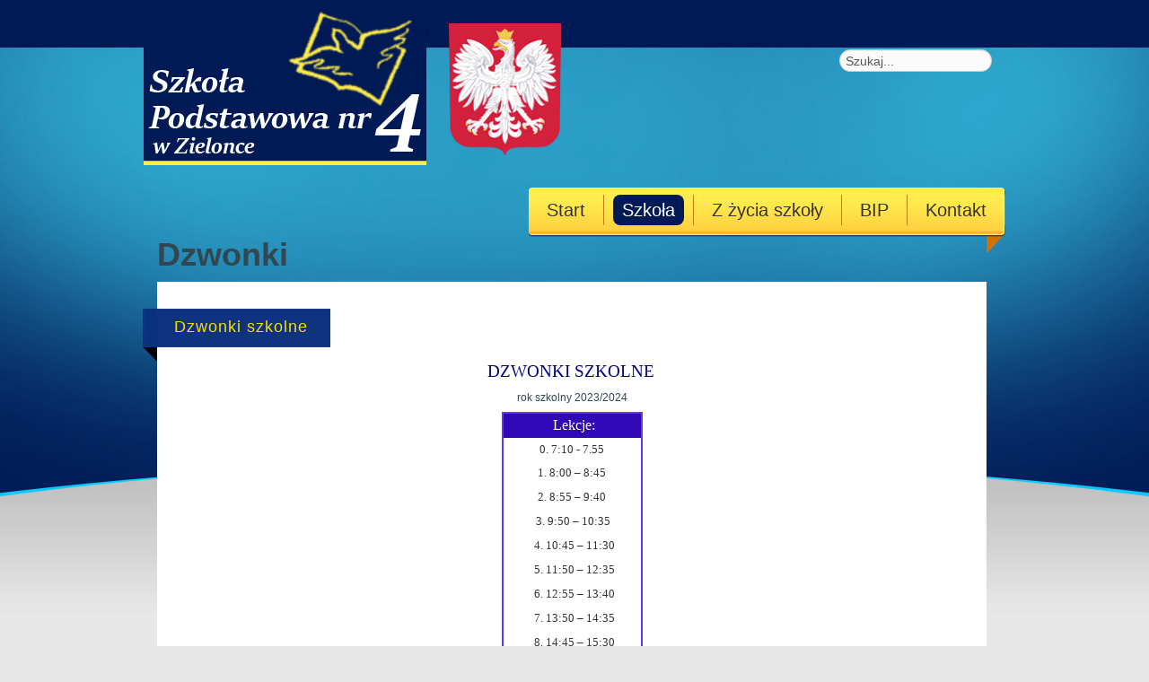

--- FILE ---
content_type: text/html; charset=utf-8
request_url: https://www.gmzielonka.edu.pl/new/index.php/szkola/dzwonki
body_size: 5484
content:
<!DOCTYPE html>
<html lang="pl-pl" dir="ltr" class="no-js">
    <head>

       <base href="https://www.gmzielonka.edu.pl/new/index.php/szkola/dzwonki" />
	<meta http-equiv="content-type" content="text/html; charset=utf-8" />
	<meta name="keywords" content="Miejskie Gimnazjum, Zielonka, Gimnazjum" />
	<meta name="viewport" content="width=device-width, initial-scale=1.0" />
	<meta name="generator" content="Joomla! - Open Source Content Management" />
	<title>Dzwonki</title>
	<link href="/new/index.php/szkola/dzwonki?format=feed&amp;type=rss" rel="alternate" type="application/rss+xml" title="RSS 2.0" />
	<link href="/new/index.php/szkola/dzwonki?format=feed&amp;type=atom" rel="alternate" type="application/atom+xml" title="Atom 1.0" />
	<link href="/new/templates/tx_finnix/favicon.ico" rel="shortcut icon" type="image/vnd.microsoft.icon" />
	<link href="/new/libraries/expose/interface/css/joomla.css" rel="stylesheet" type="text/css" media="screen" />
	<link href="/new/templates/tx_finnix/css/typography.css" rel="stylesheet" type="text/css" media="screen" />
	<link href="/new/templates/tx_finnix/css/template.css" rel="stylesheet" type="text/css" media="screen" />
	<link href="/new/templates/tx_finnix/css/responsive.css" rel="stylesheet" type="text/css" media="screen" />
	<link href="/new/templates/tx_finnix/css/styles/style1.css" rel="stylesheet" type="text/css" media="screen" />
	<link href="/new/media/com_finder/css/finder.css" rel="stylesheet" type="text/css" />
	<style type="text/css">

	</style>
	<script type="application/json" class="joomla-script-options new">{"csrf.token":"936c4358116650986abc4a728bffa46a","system.paths":{"root":"\/new","base":"\/new"}}</script>
	<script src="/new/media/system/js/mootools-core.js" type="text/javascript"></script>
	<script src="/new/media/system/js/core.js" type="text/javascript"></script>
	<script src="/new/media/system/js/mootools-more.js" type="text/javascript"></script>
	<script src="/new/media/jui/js/jquery.min.js" type="text/javascript"></script>
	<script src="/new/media/jui/js/jquery-noconflict.js" type="text/javascript"></script>
	<script src="/new/media/jui/js/jquery-migrate.min.js" type="text/javascript"></script>
	<script src="/new/libraries/expose/interface/js/equalheight.js" type="text/javascript"></script>
	<script src="/new/libraries/expose/interface/js/jquery.lazyload.js" type="text/javascript"></script>
	<script src="/new/libraries/expose/interface/js/breakpoints.js" type="text/javascript"></script>
	<script src="/new/libraries/expose/interface/js/offcanvas.js" type="text/javascript"></script>
	<script src="/new/templates/tx_finnix/js/template.js" type="text/javascript"></script>
	<script src="/new/media/com_finder/js/autocompleter.js" type="text/javascript"></script>
	<script type="text/javascript">
jQuery(function($) {
			 $('.hasTip').each(function() {
				var title = $(this).attr('title');
				if (title) {
					var parts = title.split('::', 2);
					var mtelement = document.id(this);
					mtelement.store('tip:title', parts[0]);
					mtelement.store('tip:text', parts[1]);
				}
			});
			var JTooltips = new Tips($('.hasTip').get(), {"maxTitleChars": 50,"fixed": false});
		});
		jQuery.noConflict();

		jQuery(document).ready(function($){
			jQuery('#roof .column').equalHeight('.block');jQuery('#header .column').equalHeight('.block');jQuery('#top .column').equalHeight('.block');jQuery('#utility .column').equalHeight('.block');jQuery('#feature .column').equalHeight('.block');jQuery('#main-top .column').equalHeight('.block');jQuery('#content-top .column').equalHeight('.block');jQuery('#content-bottom .column').equalHeight('.block');jQuery('#main-bottom .column').equalHeight('.block');jQuery('#bottom .column').equalHeight('.block');jQuery('#footer .column').equalHeight('.block');jQuery('#mainbody, #sidebar-a, #sidebar-b').equalHeight();
			jQuery('img').lazyload({effect: "fadeIn",threshold : 100});

		});
	</script>
<link rel="apple-touch-icon-precomposed" href=/new/templates/tx_finnix/images/apple_touch_icon.png />
        <!--[if (gte IE 6) & (lte IE 8)]>
            <script src="http://html5shim.googlecode.com/svn/trunk/html5.js"></script>
            <script src="/new/libraries/expose/interface/js/respond.js"></script>
            <script src="/new/templates/tx_finnix/js/selectivizr.js"></script>
        <![endif]-->

    </head>
    
    <body class="style1 align-ltr page-id-214 com-content-category chrome " >
        
        <div class="container">    
            






            
                        <!--Start Top Modules-->
            <section id="top" class="row">
                <div class="grid9 column first ex-odd top-1"><div class="block widget widget-logo no-title clearfix "><div class="content"><a href="#offcanvas" class="menu-toggle visible-phone" data-uk-offcanvas=""></a><p id="logo" class="brand image" style="">
                        <a class="auto-size" style="background: url(/new/images/stale/logo7a0000zherbem2.png) no-repeat;
                      background-size: contain;
                      width: 507px; height:184px;"  href="/new">Expose Framework for Joomla 2.5 and 3.0+ <span style="position:absolute; top:-999em;"> -  </span></a>
                    </p></div></div></div><div class="grid3 column last ex-even top-2"><div class="block module hidden-phone mod-47 no-title clearfix">
		<div class="header">
				<h2 class="title"><span>Search</span></h2>
			</div>
			<div class="content">
				
<script type="text/javascript">
//<![CDATA[
	window.addEvent('domready', function() {
		var value;

		// Set the input value if not already set.
		if (!document.id('mod-finder-searchword').getProperty('value')) {
			document.id('mod-finder-searchword').setProperty('value', 'Szukaj...');
		}

		// Get the current value.
		value = document.id('mod-finder-searchword').getProperty('value');

		// If the current value equals the default value, clear it.
		document.id('mod-finder-searchword').addEvent('focus', function() {
			if (this.getProperty('value') == 'Szukaj...') {
				this.setProperty('value', '');
			}
		});

		// If the current value is empty, set the previous value.
		document.id('mod-finder-searchword').addEvent('blur', function() {
			if (!this.getProperty('value')) {
				this.setProperty('value', value);
			}
		});

		document.id('mod-finder-searchform').addEvent('submit', function(e){
			e = new Event(e);
			e.stop();

			// Disable select boxes with no value selected.
			if (document.id('mod-finder-advanced') != null) {
				document.id('mod-finder-advanced').getElements('select').each(function(s){
					if (!s.getProperty('value')) {
						s.setProperty('disabled', 'disabled');
					}
				});
			}

			document.id('mod-finder-searchform').submit();
		});

		/*
		 * This segment of code sets up the autocompleter.
		 */
								var url = '/new/index.php/component/finder/?task=suggestions.display&format=json&tmpl=component';
			var ModCompleter = new Autocompleter.Request.JSON(document.id('mod-finder-searchword'), url, {'postVar': 'q'});
			});
//]]>
</script>

<form id="mod-finder-searchform" class="" action="/new/index.php/component/finder/search" method="get">
	<div class="finder hidden-phone input-append">
		<input type="text" name="q" id="mod-finder-searchword" class="inputbox width-80" size="25" value="" />
				<input type="hidden" name="Itemid" value="214" />	</div>
</form>
				
			</div>
	</div></div>            </section>
            <!--End Top Modules-->
            
                        <!--Start Header Modules-->
            <section id="header" class="row">
                <div class="grid12 column first last ex-odd header-1"><div class="block widget widget-menu no-title clearfix "><div class="content">
        <nav class="ex-menu hidden-phone" dropdown-animation="fade" dropdown-sub-animation="slide-right">

            
            <ul class="l1"><li  class="item101 first"><a href="https://www.gmzielonka.edu.pl/new/"  >Start</a></li><li  class="item212 parent active"><a   title="Szkoła">Szkoła</a><span class="dropdown-spacer"></span><div class="dropdown cols1 "  style="width: 200px;">
<div class="column col1 first" style="width: 200px;"><ul class="l2"><li  class="item213 first"><a href="/new/index.php/szkola/dokumenty-szkolne"  >Dokumenty szkolne</a></li><li  class="item214 active"><a href="/new/index.php/szkola/dzwonki"  >Dzwonki</a></li><li  class="item215"><a href="/new/index.php/szkola/godziny-pracy"  >Godziny pracy</a></li><li  class="item216"><a href="/new/index.php/szkola/kalendarz-roku-szkolnego"  >Kalendarz roku szkolnego</a></li><li  class="item217"><a href="/new/index.php/szkola/wyniki-egzaminow-zewnetrznych"  >Wyniki egzaminów zewnętrznych</a></li><li  class="item218"><a href="/new/index.php/szkola/nauczyciele"  >Grono Pedagogiczne</a></li><li  class="item219"><a href="/new/index.php/szkola/rada-rodzicow"  >Rada Rodziców</a></li><li  class="item220"><a href="/new/index.php/szkola/rekrutacja"  >Rekrutacja</a></li><li  class="item326"><a href="/new/index.php/szkola/rodo"  >RODO</a></li><li  class="item363"><a href="/new/index.php/szkola/konsultacje"  >Konsultacje</a></li><li  class="item364 last"><a href="/new/index.php/szkola/obiady"  >Obiady</a></li></ul></div></div>
</li><li  class="item221 parent"><a   title="Z życia szkoły">Z życia szkoły</a><span class="dropdown-spacer"></span><div class="dropdown cols1 "  style="width: 200px;">
<div class="column col1 first" style="width: 200px;"><ul class="l2"><li  class="item241 first"><a href="/new/index.php/2015-08-30-09-34-46/plan-lekcji"  >Plan lekcji</a></li><li  class="item350"><a href="/new/index.php/2015-08-30-09-34-46/wydarzenia"  >Wydarzenia</a></li><li  class="item222"><a href="/new/index.php/2015-08-30-09-34-46/aktualnosci"  >Aktualności</a></li><li  class="item223 parent"><a href="/new/index.php/2015-08-30-09-34-46/nasze-sukcesy"  >Nasze sukcesy</a><span class="dropdown-spacer"></span><div class="dropdown cols1 "  style="width: 200px;">
<div class="column col1 first" style="width: 200px;"><ul class="l3"><li  class="item319 first"><a href="/new/index.php/2015-08-30-09-34-46/nasze-sukcesy/laureaci-na-przestrzeni-lat"  >Laureaci</a></li><li  class="item320 last"><a href="/new/index.php/2015-08-30-09-34-46/nasze-sukcesy/nasze-sukcesy"  >Sukcesy</a></li></ul></div></div>
</li><li  class="item352"><a href="/new/index.php/2015-08-30-09-34-46/pomoc-psychologiczno-pedagogiczna"  >Pomoc psychologiczno - pedagogiczna</a></li><li  class="item250"><a href="/new/index.php/2015-08-30-09-34-46/galeria1"  >Galeria</a></li><li  class="item227"><a href="/new/index.php/2015-08-30-09-34-46/biblioteka"  >Biblioteka</a></li><li  class="item261"><a href="/new/index.php/2015-08-30-09-34-46/wolontariat"  >Wolontariat</a></li><li  class="item351"><a href="/new/index.php/2015-08-30-09-34-46/swietlica"  >Świetlica</a></li><li  class="item349"><a href="/new/index.php/2015-08-30-09-34-46/oddzialy-przedszkolne"  >Oddziały przedszkolne</a></li><li  class="item312"><a href="/new/index.php/2015-08-30-09-34-46/teatr-groteska"  >Teatr "Groteska"</a></li><li  class="item357"><a href="/new/index.php/2015-08-30-09-34-46/galeria-zdjec"  >Galeria zdjęć</a></li><li  class="item353 last"><a href="/new/index.php/2015-08-30-09-34-46/zajecia-terapeutyczne"  >Doradztwo zawodowe</a></li></ul></div></div>
</li><li  class="item229"><a href="http://www.gmzielonka.edu.pl/bip"  >BIP</a></li><li  class="item230 last"><a href="/new/index.php/kontakt"  >Kontakt</a></li></ul>
        </nav> <!-- menu end -->

        </div></div></div>            </section>
            <!--End Header Modules-->
                        

                
                
                
                
            <!--Start Main Body-->
            <section id="main" class="row">
                
<div id="system-message-container">
	</div>


<section id="mainbody" role="main" class="grid12 offset0 clearfix">

    
        <section id="component" role="article" class="clearfix">
        <div class="block">
            <section class="blog clearfix ">
<hgroup>
<header>
	<h1>
		Dzwonki	</h1>
</header>
</hgroup>

<section class="leading-articles">
			<article class="article 0 clearfix">
			
<header>
	<h2 class="title">
					<a href="/new/index.php/szkola/dzwonki/38-dzwonki-szkolne">
			Dzwonki szkolne</a>
			</h2>
</header>


    
    
    
    <section class="article-intro">
        <p style="margin-top: 0px; margin-bottom: 5px; line-height: 22px; text-align: center;"><span style="font-family: 'arial black', 'avant garde'; color: #ff0000; font-size: 14pt;"><span style="color: #000080;">DZWONKI SZKOLNE</span></span>&nbsp;</p>
<p style="margin-top: 0px; margin-bottom: 5px; line-height: 22px; text-align: center;">rok szkolny 2023/2024</p>
<table style="border: 2px solid #6139f3; text-align: center; background-color: #dbd9f7; height: 273px; width: 157px;" align="center">
<tbody>
<tr style="border-color: #3008b5; border-width: 1px; text-align: center; background-color: #3008b5;" valign="middle">
<td style="font-family: 'Trebuchet MS'; font-size: 13px; color: #333333; line-height: 1.3em; padding: 0px;"><span style="color: #ffffff; font-size: 12pt;">&nbsp; &nbsp; &nbsp; &nbsp;Lekcje: &nbsp; &nbsp; &nbsp;</span></td>
</tr>
<tr style="border-color: #2e07a2; border-width: 1px; text-align: center; background-color: #ffffff;" valign="middle">
<td style="font-family: 'Trebuchet MS'; font-size: 13px; color: #333333; line-height: 1.3em; padding: 0px;">0. 7:10 - 7.55</td>
</tr>
<tr style="border-color: #2e07a2; border-width: 1px; text-align: center; background-color: #ffffff;" valign="middle">
<td style="font-family: 'Trebuchet MS'; font-size: 13px; color: #333333; line-height: 1.3em; padding: 0px;">1. 8:00 &ndash; 8:45</td>
</tr>
<tr style="border-color: #2e07a2; border-width: 1px; text-align: center; background-color: #ffffff;" valign="middle">
<td style="font-family: 'Trebuchet MS'; font-size: 13px; color: #333333; line-height: 1.3em; padding: 0px;">2. 8:55 &ndash; 9:40</td>
</tr>
<tr style="border-color: #2e07a2; border-width: 1px; text-align: center; background-color: #ffffff;" valign="middle">
<td style="font-family: 'Trebuchet MS'; font-size: 13px; color: #333333; line-height: 1.3em; padding: 0px;">&nbsp;3. 9:50 &ndash; 10:35</td>
</tr>
<tr style="border-color: #2e07a2; border-width: 1px; text-align: center; background-color: #ffffff;" valign="middle">
<td style="font-family: 'Trebuchet MS'; font-size: 13px; color: #333333; line-height: 1.3em; padding: 0px;">&nbsp; 4. 10:45 &ndash; 11:30</td>
</tr>
<tr style="border-color: #2e07a2; border-width: 1px; text-align: center; background-color: #ffffff;" valign="middle">
<td style="font-family: 'Trebuchet MS'; font-size: 13px; color: #333333; line-height: 1.3em; padding: 0px;">&nbsp; 5. 11:50 &ndash; 12:35</td>
</tr>
<tr style="border-color: #2e07a2; border-width: 1px; text-align: center; background-color: #ffffff;" valign="middle">
<td style="font-family: 'Trebuchet MS'; font-size: 13px; color: #333333; line-height: 1.3em; padding: 0px;">&nbsp; 6. 12:55 &ndash; 13:40</td>
</tr>
<tr style="border-color: #2e07a2; border-width: 1px; text-align: center; background-color: #ffffff;" valign="middle">
<td style="font-family: 'Trebuchet MS'; font-size: 13px; color: #333333; line-height: 1.3em; padding: 0px;">&nbsp; 7. 13:50 &ndash; 14:35</td>
</tr>
<tr style="border-color: #2e07a2; border-width: 1px; text-align: center; background-color: #ffffff;" valign="middle">
<td style="font-family: 'Trebuchet MS'; font-size: 13px; color: #333333; line-height: 1.3em; padding: 0px;"><span style="color: #333333; font-family: 'Trebuchet MS'; font-size: 13px; line-height: 16.9px; text-align: center; background-color: #ffffff;">&nbsp; 8. 14:45 &ndash; 15:30</span></td>
</tr>
</tbody>
</table>    </section>



		</article>
			</section>





</section>

        </div>
    </section>
    
    
</section>


  
            </section>
            <!--End Main Body Modules-->
    
                
                
                        <!--Start Footer Modules-->
            <footer id="footer" class="row">
                <div class="grid12 column first last ex-odd footer-1"><div class="block module mod-40 clearfix">
		<div class="header">
				<h2 class="title"><span>Kontakt</span></h2>
			</div>
			<div class="content">
				<div class="custom">
	<h4>Szkoła Podstawowa nr 4</h4>
<p>ul. Łukasińskiego 1/3,&nbsp;05-220 Zielonka</p>
<p>Tel./Fax.: 022 771-05-20<br />Email:&nbsp;<span id="cloak2535cf3d98b254df0092ccc50826b7ce">Ten adres pocztowy jest chroniony przed spamowaniem. Aby go zobaczyć, konieczne jest włączenie w przeglądarce obsługi JavaScript.</span><script type='text/javascript'>
				document.getElementById('cloak2535cf3d98b254df0092ccc50826b7ce').innerHTML = '';
				var prefix = '&#109;a' + 'i&#108;' + '&#116;o';
				var path = 'hr' + 'ef' + '=';
				var addy2535cf3d98b254df0092ccc50826b7ce = 'sp4' + '&#64;';
				addy2535cf3d98b254df0092ccc50826b7ce = addy2535cf3d98b254df0092ccc50826b7ce + 'z&#105;&#101;l&#111;nk&#97;' + '&#46;' + 'pl';
				var addy_text2535cf3d98b254df0092ccc50826b7ce = 'sp4' + '&#64;' + 'z&#105;&#101;l&#111;nk&#97;' + '&#46;' + 'pl';document.getElementById('cloak2535cf3d98b254df0092ccc50826b7ce').innerHTML += '<a ' + path + '\'' + prefix + ':' + addy2535cf3d98b254df0092ccc50826b7ce + '\'>'+addy_text2535cf3d98b254df0092ccc50826b7ce+'<\/a>';
		</script>&nbsp;</p></div>
				
			</div>
	</div></div>            </footer>
            <!--End Footer Modules-->
                
                        <section id="copyright" class="row">
                <div class="grid12 column first last ex-odd multi-module-column copyright-1"><div class="block widget widget-copyrightinfo no-title clearfix "><div class="content">            <span class="copyright">
                Copyright © 2015 Miejskie Gimnazjum w Zielonce            </span>
        </div></div><div class="block widget widget-designedby no-title clearfix "><div class="content">        <p class="designed-by">
           Designed by: <a target="_blank" title="ThemeXpert" href="http://www.themexpert.com">ThemeXpert</a>
        </p>


        </div></div></div>            </section>
                
            
                        <div id="offcanvas" class="uk-offcanvas">
                <div class="uk-offcanvas-bar">
                    <div class="grid12 column first last ex-odd offcanvas"><div class="block widget widget-offcanvas no-title clearfix "><div class="content">            <nav class="ex-menu">

                                <ul class="l1"><li  class="item101 parent first"><a href="https://www.gmzielonka.edu.pl/new/"  >Start</a></li><li  class="item212 parent active"><a   title="Szkoła">Szkoła</a><ul class="l2"><li  class="item213 parent first"><a href="/new/index.php/szkola/dokumenty-szkolne"  >Dokumenty szkolne</a></li><li  class="item214 parent active"><a href="/new/index.php/szkola/dzwonki"  >Dzwonki</a></li><li  class="item215 parent"><a href="/new/index.php/szkola/godziny-pracy"  >Godziny pracy</a></li><li  class="item216 parent"><a href="/new/index.php/szkola/kalendarz-roku-szkolnego"  >Kalendarz roku szkolnego</a></li><li  class="item217 parent"><a href="/new/index.php/szkola/wyniki-egzaminow-zewnetrznych"  >Wyniki egzaminów zewnętrznych</a></li><li  class="item218 parent"><a href="/new/index.php/szkola/nauczyciele"  >Grono Pedagogiczne</a></li><li  class="item219 parent"><a href="/new/index.php/szkola/rada-rodzicow"  >Rada Rodziców</a></li><li  class="item220 parent"><a href="/new/index.php/szkola/rekrutacja"  >Rekrutacja</a></li><li  class="item326 parent"><a href="/new/index.php/szkola/rodo"  >RODO</a></li><li  class="item363 parent"><a href="/new/index.php/szkola/konsultacje"  >Konsultacje</a></li><li  class="item364 parent last"><a href="/new/index.php/szkola/obiady"  >Obiady</a></li></ul></li><li  class="item221 parent"><a   title="Z życia szkoły">Z życia szkoły</a><ul class="l2"><li  class="item241 parent first"><a href="/new/index.php/2015-08-30-09-34-46/plan-lekcji"  >Plan lekcji</a></li><li  class="item350 parent"><a href="/new/index.php/2015-08-30-09-34-46/wydarzenia"  >Wydarzenia</a></li><li  class="item222 parent"><a href="/new/index.php/2015-08-30-09-34-46/aktualnosci"  >Aktualności</a></li><li  class="item223 parent"><a href="/new/index.php/2015-08-30-09-34-46/nasze-sukcesy"  >Nasze sukcesy</a><ul class="l3"><li  class="item319 parent first"><a href="/new/index.php/2015-08-30-09-34-46/nasze-sukcesy/laureaci-na-przestrzeni-lat"  >Laureaci</a></li><li  class="item320 parent last"><a href="/new/index.php/2015-08-30-09-34-46/nasze-sukcesy/nasze-sukcesy"  >Sukcesy</a></li></ul></li><li  class="item352 parent"><a href="/new/index.php/2015-08-30-09-34-46/pomoc-psychologiczno-pedagogiczna"  >Pomoc psychologiczno - pedagogiczna</a></li><li  class="item250 parent"><a href="/new/index.php/2015-08-30-09-34-46/galeria1"  >Galeria</a></li><li  class="item227 parent"><a href="/new/index.php/2015-08-30-09-34-46/biblioteka"  >Biblioteka</a></li><li  class="item261 parent"><a href="/new/index.php/2015-08-30-09-34-46/wolontariat"  >Wolontariat</a></li><li  class="item351 parent"><a href="/new/index.php/2015-08-30-09-34-46/swietlica"  >Świetlica</a></li><li  class="item349 parent"><a href="/new/index.php/2015-08-30-09-34-46/oddzialy-przedszkolne"  >Oddziały przedszkolne</a></li><li  class="item312 parent"><a href="/new/index.php/2015-08-30-09-34-46/teatr-groteska"  >Teatr "Groteska"</a></li><li  class="item357 parent"><a href="/new/index.php/2015-08-30-09-34-46/galeria-zdjec"  >Galeria zdjęć</a></li><li  class="item353 parent last"><a href="/new/index.php/2015-08-30-09-34-46/zajecia-terapeutyczne"  >Doradztwo zawodowe</a></li></ul></li><li  class="item229 parent"><a href="http://www.gmzielonka.edu.pl/bip"  >BIP</a></li><li  class="item230 parent last"><a href="/new/index.php/kontakt"  >Kontakt</a></li></ul>
            </nav> <!-- menu end -->

        </div></div></div>                </div>
            </div>
                        
        </div>
    </body>
</html>


--- FILE ---
content_type: text/css
request_url: https://www.gmzielonka.edu.pl/new/templates/tx_finnix/css/template.css
body_size: 6734
content:
article,
aside,
details,
figcaption,
figure,
footer,
header,
hgroup,
nav,
section {
  display: block;
}
audio,
canvas,
video {
  display: inline-block;
  *display: inline;
  *zoom: 1;
}
audio:not([controls]) {
  display: none;
}
html {
  font-size: 100%;
  -webkit-text-size-adjust: 100%;
  -ms-text-size-adjust: 100%;
}
a:focus {
  outline: thin dotted #333;
  outline: 5px auto -webkit-focus-ring-color;
  outline-offset: -2px;
}
a:hover,
a:active {
  outline: 0;
}
sub,
sup {
  position: relative;
  font-size: 75%;
  line-height: 0;
  vertical-align: baseline;
}
sup {
  top: -0.5em;
}
sub {
  bottom: -0.25em;
}
img {
  max-width: 100%;
  height: auto;
  vertical-align: middle;
  border: 0;
  -ms-interpolation-mode: bicubic;
}
#map_canvas img {
  max-width: none;
}
button,
input,
select,
textarea {
  margin: 0;
  font-size: 100%;
  vertical-align: middle;
}
button,
input {
  *overflow: visible;
  line-height: normal;
}
button::-moz-focus-inner,
input::-moz-focus-inner {
  padding: 0;
  border: 0;
}
button,
input[type="button"],
input[type="reset"],
input[type="submit"] {
  cursor: pointer;
  -webkit-appearance: button;
}
input[type="search"] {
  -webkit-box-sizing: content-box;
  -moz-box-sizing: content-box;
  box-sizing: content-box;
  -webkit-appearance: textfield;
}
input[type="search"]::-webkit-search-decoration,
input[type="search"]::-webkit-search-cancel-button {
  -webkit-appearance: none;
}
textarea {
  overflow: auto;
  vertical-align: top;
}
.clearfix {
  *zoom: 1;
}
.clearfix:before,
.clearfix:after {
  display: table;
  content: "";
  line-height: 0;
}
.clearfix:after {
  clear: both;
}
.hide-text {
  font: 0/0 a;
  color: transparent;
  text-shadow: none;
  background-color: transparent;
  border: 0;
}
.input-block-level {
  display: block;
  width: 100%;
  min-height: 30px;
  -webkit-box-sizing: border-box;
  -moz-box-sizing: border-box;
  box-sizing: border-box;
}
.row {
  margin-left: 0px;
  *zoom: 1;
}
.row:before,
.row:after {
  display: table;
  content: "";
  line-height: 0;
}
.row:after {
  clear: both;
}
[class*="grid"] {
  float: left;
  margin-left: 0px;
}
.container,
.navbar-static-top .container,
.navbar-fixed-top .container,
.navbar-fixed-bottom .container {
  width: 960px;
}
.grid12 {
  width: 960px;
}
.grid11 {
  width: 880px;
}
.grid10 {
  width: 800px;
}
.grid9 {
  width: 720px;
}
.grid8 {
  width: 640px;
}
.grid7 {
  width: 560px;
}
.grid6 {
  width: 480px;
}
.grid5 {
  width: 400px;
}
.grid4 {
  width: 320px;
}
.grid3 {
  width: 240px;
}
.grid2 {
  width: 160px;
}
.grid1 {
  width: 80px;
}
.offset12 {
  margin-left: 960px;
}
.offset11 {
  margin-left: 880px;
}
.offset10 {
  margin-left: 800px;
}
.offset9 {
  margin-left: 720px;
}
.offset8 {
  margin-left: 640px;
}
.offset7 {
  margin-left: 560px;
}
.offset6 {
  margin-left: 480px;
}
.offset5 {
  margin-left: 400px;
}
.offset4 {
  margin-left: 320px;
}
.offset3 {
  margin-left: 240px;
}
.offset2 {
  margin-left: 160px;
}
.offset1 {
  margin-left: 80px;
}
.inset12 {
  margin-left: -960px;
}
.inset11 {
  margin-left: -880px;
}
.inset10 {
  margin-left: -800px;
}
.inset9 {
  margin-left: -720px;
}
.inset8 {
  margin-left: -640px;
}
.inset7 {
  margin-left: -560px;
}
.inset6 {
  margin-left: -480px;
}
.inset5 {
  margin-left: -400px;
}
.inset4 {
  margin-left: -320px;
}
.inset3 {
  margin-left: -240px;
}
.inset2 {
  margin-left: -160px;
}
.inset1 {
  margin-left: -80px;
}
.container {
  margin-right: auto;
  margin-left: auto;
  *zoom: 1;
}
.container:before,
.container:after {
  display: table;
  content: "";
  line-height: 0;
}
.container:after {
  clear: both;
}
.container-fluid {
  padding-right: 0px;
  padding-left: 0px;
  *zoom: 1;
}
.container-fluid:before,
.container-fluid:after {
  display: table;
  content: "";
  line-height: 0;
}
.container-fluid:after {
  clear: both;
}
.no-title > .header {
  display: none;
}
.title {
  margin: 0 0 7px;
  padding: 0 0 7px;
}
* html .ie6-offset {
  margin-right: -4px;
}
#mainbody,
#sidebar-a,
#sidebar-b {
  position: relative;
}
#sidebar-a[class*='grid'] [class*='grid'],
#sidebar-b[class*='grid'] [class*='grid'] {
  margin-left: 0;
  width: 100%;
}
#copyright .block {
  padding: 10px 15px;
  margin: 0;
}
body {
  background: #f5f5f5;
  color: #555;
  font-family: "Trebuchet MS", Verdana, Arial, sans-serif;
  font-size: 12px;
  line-height: 1.7em;
  margin: 0;
}
a {
  text-decoration: none;
}
ul li a {
  line-height: 1.8em;
}
.block {
  background: #fff;
  position: relative;
  display: block;
  border: 1px solid #cacaca;
  padding: 15px;
  margin: 0 15px 10px;
}
.last .block {
  margin-right: 0;
}
.title {
  display: table;
  font-size: 18px;
  line-height: 20px;
  font-weight: normal;
  letter-spacing: 1px;
  margin: -33px 0 0 -31px;
  padding: 10px 25px 29px 35px;
}
.nopad {
  padding: 0;
}
.row {
  margin-bottom: 30px;
}
#roof.row,
#bottom.row,
#footer.row,
#copyright.row {
  margin-bottom: 0;
}
#roof .container {
  padding-top: 10px;
}
#bottom .block {
  margin-right: 0;
}
#bottom .title {
  display: block;
}
#footer .container {
  padding-top: 20px;
}
#footer .title {
  background: none;
}
#footer .content {
  font-size: 10px;
  font-family: verdana, sans-serif;
}
#footer input[type=text],
#footer textarea {
  -moz-border-radius: 6px;
  -webkit-border-radius: 6px;
  border-radius: 6px;
  background: rgba(0,0,0,0.5);
  border: none;
  padding: 5px 10px;
  color: #fff;
  -moz-box-shadow: inset 0 1px 1px rgba(0,0,0,0.25), 0 1px 0px rgba(255,255,255,0.1);
  -webkit-box-shadow: inset 0 1px 1px rgba(0,0,0,0.25), 0 1px 0px rgba(255,255,255,0.1);
  box-shadow: inset 0 1px 1px rgba(0,0,0,0.25), 0 1px 0px rgba(255,255,255,0.1);
}
#footer small {
  color: #ffec4f;
  margin-right: 5px;
}
#sidebar-a .block,
#sidebar-b .block {
  margin-bottom: 25px;
  margin-right: 15px;
}
#roof .block,
#top .block,
#header .block,
#copyright .block {
  background: none;
  border: 0;
}
#bottom .first .block,
#footer .first .block {
  background: none;
}
#bottom .title,
#footer .title {
  float: none;
  margin: -15px -15px 10px;
  padding: 15px 10px 15px 20px;
}
#bottom a,
#bottom .btn.primary,
#footer a,
#footer .btn.primary {
  color: #fff;
}
#utility .container,
#feature .container,
#main-top .container,
#content-top .container,
#content-bottom .container,
#main-bottom .container {
  padding-top: 10px;
  margin-bottom: 20px;
}
ul.check,
ul.arrow {
  list-style: none;
  padding: 0;
}
ul.check li {
  background: url(../images/typography/list_check.png) no-repeat 0 5px;
  padding: 2px 0 2px 20px;
}
ul.arrow li {
  background: url(../images/typography/arrow.png) no-repeat 0 50%;
  padding: 2px 0 0 10px;
}
.ex-menu {
  float: right;
  color: #fff;
  background: url(../images/menu_l.png) no-repeat;
  position: absolute;
  right: 32px;
  bottom: -57px;
  z-index: 99;
}
.ex-menu > ul.l1 {
  background: url(../images/menu_r.png) no-repeat 100% 0;
  margin-right: -32px;
  height: 52px;
  padding: 10px 0;
}
.ex-menu ul {
  margin: 0;
  padding: 0;
  list-style: none;
}
.ex-menu > ul.l1:before,
.ex-menu > ul.l1:after,
.ex-menu .dropdown .column:before,
.ex-menu .dropdown .column:after {
  content: " ";
  display: table;
}
.ex-menu > ul.l1:after,
.ex-menu .dropdown .column:after {
  clear: both;
}
.ex-menu > ul.l1 > li {
  float: left;
}
.ex-menu ul li {
  position: relative;
}
.ex-menu li > a {
  display: block;
  -moz-box-sizing: border-box;
  box-sizing: border-box;
  text-decoration: none;
  padding: 0 15px;
  line-height: 30px;
  color: #fff;
  font-size: 14px;
  font-weight: normal;
  cursor: pointer;
  padding: 5px 10px;
  border-radius: 8px;
}
.ex-menu li a[class^="icon-"],
.ex-menu li a[class*=" icon-"] {
  width: auto;
  text-align: left;
  font-family: inherit;
  -webkit-font-smoothing: inherit;
}
.ex-menu li a[class^="icon-"]:before,
.ex-menu li a[class*=" icon-"]:before {
  font-family: FontAwesome;
  margin-right: 5px;
}
.ex-menu > ul.l1 > li {
  margin: -2px 0px 0;
  border-right: 1px solid #c37f08;
  padding: 0 10px;
}
.ex-menu > ul.l1 > li > a {
  line-height: 24px;
  font-size: 20px;
  color: #333;
}
.ex-menu > ul.l1 > li:hover > a,
.ex-menu > ul.l1 > li.active > a {
  border-radius: 8px;
}
.ex-menu > ul.l1 > li.parent > a {
  position: relative;
}
.ex-menu > ul.l1 > li.parent > a::after {
  display: none;
  content: "";
  height: 14px;
  position: absolute;
  bottom: -14px;
  left: 0%;
  right: 0;
}
.ex-menu > ul.l1 > li.parent:hover a::after {
  display: block;
}
.ex-menu > ul.l1 > li.last .dropdown {
  right: 0;
  left: auto;
}
.ex-menu li a[href='#'] {
  cursor: auto;
}
.ex-menu li:hover > a,
.ex-menu li > a:focus {
  background-color: rgba(0,0,0,0.3);
  color: #fff;
  outline: none;
}
.ex-menu li > a:active {
  background-color: rgba(0,0,0,0.3);
  color: #fff;
}
.ex-menu li.active > a {
  background-color: rgba(0,0,0,0.3);
  color: #fff;
}
.ex-menu li a img {
  float: left;
  margin-right: 5px;
  margin-top: 5px;
}
.ex-menu .subtitle {
  line-height: 14px;
}
.subtitle > div {
  margin-top: 4px;
  font-size: 10px;
  line-height: 17px;
}
.ex-menu .dropdown {
  display: none;
  position: absolute;
  top: 100%;
  left: 0;
  z-index: 1000;
  -moz-box-sizing: border-box;
  box-sizing: border-box;
  background: '';
  color: ;
  letter-spacing: normal;
  border: 0;
  margin-top: 13px;
  background: url(../images/submenu_bg.png) repeat-x 0 100% #f4e855;
  zoome: 1;
  border-radius: 8px;
}
.ex-menu .dropdown .block {
  margin: 0;
  padding: 10px;
}
.ex-menu li:hover > .dropdown {
  display: block;
}
.ex-menu li:hover > .dropdown li:hover > .dropdown {
  left: 100%;
  top: 0;
}
.ex-menu .dropdown .grouped > ul {
  margin: 10px;
  -webkit-box-shadow: 0 0 6px rgba(0,0,0,0.4);
  -moz-box-shadow: 0 0 6px rgba(0,0,0,0.4);
  box-shadow: 0 0 6px rgba(0,0,0,0.4);
}
.ex-menu .dropdown .column {
  float: left;
  -moz-box-sizing: border-box;
  box-sizing: border-box;
  padding: 10px;
}
.menu-toggle {
  -moz-box-sizing: border-box;
  box-sizing: border-box;
  height: 55px;
  padding: 0 20px;
  float: left;
}
.menu-toggle:before {
  content: '';
  display: inline-block;
  height: 100%;
  vertical-align: middle;
}
.menu-toggle {
  font-size: 19px;
  color: #88898E;
}
.menu-toggle:hover,
.menu-toggle:focus {
  color: #88898E;
  text-decoration: none;
  outline: none;
}
.menu-toggle:after {
  content: "\f0c9";
  font-family: "FontAwesome";
  vertical-align: middle;
}
[dropdown-animation="fade"] li:hover > .dropdown,
[dropdown-sub-animation="fade"] li:hover > .dropdown li:hover > .dropdown {
  -webkit-animation: fade 0.2s ease-in-out;
  animation: fade 0.2s ease-in-out;
}
[dropdown-animation="scale-up"] li:hover > .dropdown,
[dropdown-sub-animation="scale-up"] li:hover > .dropdown li:hover > .dropdown {
  -webkit-animation: scale-up 0.2s ease-in-out;
  animation: scale-up 0.2s ease-in-out;
  -webkit-transform-origin: 0 0;
  transform-origin: 0 0;
}
[dropdown-animation="scale-down"] li:hover > .dropdown,
[dropdown-sub-animation="scale-down"] li:hover > .dropdown li:hover > .dropdown {
  -webkit-animation: scale-down 0.2s ease-in-out;
  animation: scale-down 0.2s ease-in-out;
  -webkit-transform-origin: 0 0;
  transform-origin: 0 0;
}
[dropdown-animation="slide-top"] li:hover > .dropdown,
[dropdown-sub-animation="slide-top"] li:hover > .dropdown li:hover > .dropdown {
  -webkit-animation: slide-top-fixed 0.2s ease-in-out;
  animation: slide-top-fixed 0.2s ease-in-out;
  -webkit-transform-origin: 0 0;
  transform-origin: 0 0;
}
[dropdown-animation="slide-bottom"] li:hover > .dropdown,
[dropdown-sub-animation="slide-bottom"] li:hover > .dropdown li:hover > .dropdown {
  -webkit-animation: slide-bottom-fixed 0.2s ease-in-out;
  animation: slide-bottom-fixed 0.2s ease-in-out;
  -webkit-transform-origin: 0 0;
  transform-origin: 0 0;
}
[dropdown-animation="slide-left"] li:hover > .dropdown,
[dropdown-sub-animation="slide-left"] li:hover > .dropdown li:hover > .dropdown {
  -webkit-animation: slide-left-fixed 0.2s ease-in-out;
  animation: slide-left-fixed 0.2s ease-in-out;
  -webkit-transform-origin: 0 0;
  transform-origin: 0 0;
}
[dropdown-animation="slide-right"] li:hover > .dropdown,
[dropdown-sub-animation="slide-right"] li:hover > .dropdown li:hover > .dropdown {
  -webkit-animation: slide-right-fixed 0.2s ease-in-out;
  animation: slide-right-fixed 0.2s ease-in-out;
  -webkit-transform-origin: 0 0;
  transform-origin: 0 0;
}
[dropdown-animation="flipin-x"] li:hover > .dropdown,
[dropdown-sub-animation="flipin-x"] li:hover > .dropdown li:hover > .dropdown {
  -webkit-animation: flipin-x .5s ease-in-out;
  animation: flipin-x .5s ease-in-out;
}
[dropdown-animation="flipin-y"] li:hover > .dropdown,
[dropdown-sub-animation="flipin-y"] li:hover > .dropdown li:hover > .dropdown {
  -webkit-animation: flipin-y .5s ease-in-out;
  animation: flipin-y .5s ease-in-out;
}
[dropdown-animation="bounce-in"] li:hover > .dropdown,
[dropdown-sub-animation="bounce-in"] li:hover > .dropdown li:hover > .dropdown {
  -webkit-animation: bounce-in 0.6s ease-in-out;
  animation: bounce-in 0.6s ease-in-out;
}
[dropdown-animation="bounce-in-up"] li:hover > .dropdown,
[dropdown-sub-animation="bounce-in-up"] li:hover > .dropdown li:hover > .dropdown {
  -webkit-animation: bounce-in-up 0.6s ease-in-out;
  animation: bounce-in-up 0.6s ease-in-out;
}
[dropdown-animation="bounce-in-left"] li:hover > .dropdown,
[dropdown-sub-animation="bounce-in-left"] li:hover > .dropdown li:hover > .dropdown {
  -webkit-animation: bounce-in-left 0.6s ease-in-out;
  animation: bounce-in-left 0.6s ease-in-out;
}
[dropdown-animation="bounce-in-right"] li:hover > .dropdown,
[dropdown-sub-animation="bounce-in-right"] li:hover > .dropdown li:hover > .dropdown {
  -webkit-animation: bounce-in-right 0.6s ease-in-out;
  animation: bounce-in-right 0.6s ease-in-out;
}
[dropdown-animation="roll-in"] li:hover > .dropdown,
[dropdown-sub-animation="roll-in"] li:hover > .dropdown li:hover > .dropdown {
  -webkit-animation: roll-in 0.6s ease-in-out;
  animation: roll-in 0.6s ease-in-out;
}
#ex-splitmenu.horizontal .nav-list li {
  position: relative;
}
#ex-splitmenu.horizontal > .nav-list > li {
  float: left;
}
#ex-splitmenu.horizontal .nav-list > li > a {
  display: block;
  text-decoration: none;
  padding: 0 15px;
  margin: 0;
  line-height: 30px;
  color: #fff;
  font-size: 14px;
  font-weight: normal;
  cursor: pointer;
}
#ex-splitmenu.horizontal .nav-list li:hover a {
  background-color: rgba(0,0,0,0.3);
  color: #fff;
}
#ex-splitmenu.horizontal .nav-list li.parent > ul {
  display: none;
  position: absolute;
  top: 100%;
  left: 0;
  padding: 0;
  width: 200px;
  z-index: 1000;
  -moz-box-sizing: border-box;
  box-sizing: border-box;
  background: '';
  letter-spacing: normal;
}
#ex-splitmenu.horizontal .nav-list li.parent:hover > ul {
  display: block;
  -webkit-animation: scale-up 0.2s ease-in-out;
  animation: scale-up 0.2s ease-in-out;
  -webkit-transform-origin: 0 0;
  transform-origin: 0 0;
}
#ex-splitmenu.horizontal .nav-list li.parent:hover > ul li.parent ul {
  left: 100%;
  top: 0;
}
#ex-splitmenu.horizontal > .nav-list > li.hover a,
#ex-splitmenu.horizontal > .nav-list > li.active a,
#ex-splitmenu.horizontal > .nav-list > li.active a:focus {
  background-color: rgba(0,0,0,0.3);
  color: #fff;
}
#ex-splitmenu.horizontal a[class^="icon-"],
#ex-splitmenu.horizontal a[class*=" icon-"] {
  width: auto;
  text-align: left;
}
#ex-splitmenu.horizontal a[class^="icon-"]:before,
#ex-splitmenu.horizontal a[class*=" icon-"]:before {
  margin-right: 5px;
}
.uk-offcanvas {
  display: none;
  position: fixed;
  top: 0;
  right: 0;
  bottom: 0;
  left: 0;
  z-index: 1010;
  background: rgba(0,0,0,0.3);
}
.uk-offcanvas.uk-active {
  display: block;
}
.uk-offcanvas-page {
  position: fixed;
  -webkit-transition: margin-left 0.3s ease-in-out 50ms;
  transition: margin-left 0.3s ease-in-out 50ms;
}
.uk-offcanvas-bar {
  position: fixed;
  top: 0;
  bottom: 0;
  left: 0;
  -webkit-transform: translateX(-100%);
  transform: translateX(-100%);
  z-index: 1011;
  width: 270px;
  max-width: 100%;
  background: #333;
  overflow-y: auto;
  -webkit-overflow-scrolling: touch;
  -webkit-transition: -webkit-transform 0.3s ease-in-out;
  transition: transform 0.3s ease-in-out;
}
.uk-offcanvas.uk-active .uk-offcanvas-bar.uk-offcanvas-bar-show {
  -webkit-transform: translateX(0%);
  transform: translateX(0%);
}
.uk-offcanvas-bar-flip {
  left: auto;
  right: 0;
  -webkit-transform: translateX(100%);
  transform: translateX(100%);
}
.uk-offcanvas [class*="grid"] {
  width: auto;
  float: none;
}
.uk-offcanvas .block {
  margin: 0;
  padding: 0;
}
.uk-offcanvas .block + .block {
  margin-top: 20px;
}
#offcanvas .ex-menu {
  background-color: transparent;
}
.uk-offcanvas .ex-menu,
.uk-offcanvas .ex-menu > ul.l1 > li {
  float: none;
}
.uk-offcanvas .ex-menu ul a {
  color: #88898E;
}
.uk-offcanvas .ex-menu > ul.l1 > li > a {
  color: rgba(255,255,255,0.8);
  border-bottom: 1px solid rgba(0,0,0,0.4);
  box-shadow: 0 1px 0 rgba(255,255,255,0.06);
}
.uk-offcanvas .ex-menu > ul.l1 > li:hover > a,
.uk-offcanvas .ex-menu > ul.l1 > li.active > a,
.uk-offcanvas .ex-menu > ul.l1 > li a:focus,
.uk-offcanvas .ex-menu > ul.l1 > li a:active {
  background-color: #3A3B40;
  color: #fff;
}
.uk-offcanvas .ex-menu > ul.l1 > li ul {
  padding: 5px 0 5px 15px;
}
.uk-offcanvas .ex-menu > ul.l1 > li ul li.parent > a {
  margin-left: -15px;
  padding-left: 15px;
}
.uk-offcanvas .ex-menu > ul.l1 > li ul li > a {
  padding: 5px 0;
  line-height: 30px;
}
.uk-offcanvas .ex-menu li:hover > a,
.uk-offcanvas .ex-menu li > a:focus {
  background-color: none;
}
.widget-menu {
  padding: 0;
  margin: 0;
}
#component .articles-row {
  margin-bottom: 10px;
}
#component [class*='cols'] > [class*='col-'] {
  float: left;
  padding: 0;
}
#component .cols-1 > [class*='col-'] {
  display: block;
  float: none;
  margin: 0;
}
#component .cols-2 > [class*='col-'] {
  width: 50%;
}
#component .cols-3 > [class*='col-'] {
  float: left;
  width: 33.3%;
}
#component .cols-4 > [class*='col-'] {
  width: 25%;
}
#component .article-bg {
  padding-bottom: 0;
  border: 0;
}
#component .actions a {
  display: inline-block;
  width: 14px;
  height: 14px;
  vertical-align: text-top;
  background-image: url(../images/glyphicons-halflings.png);
  font-size: 0;
}
#component .print-icon a {
  background-position: -96px -48px;
}
#component .email-icon a {
  background-position: -72px 0;
}
#component .edit-icon a {
  background-position: -96px -72px;
}
#component .edit .formelm {
  float: left;
  width: 70%;
  margin-top: 10px;
}
#component .edit .formelm label {
  float: left;
  line-height: 22px;
  width: 110px;
}
#component .edit textarea {
  margin-top: 10px;
}
#component .edit .pull-left {
  width: 50%;
}
#component .CodeMirror-wrapping {
  box-sizing: border-box;
  margin-top: 20px;
}
#component .edit .formelm-buttons {
  margin-top: 10px;
}
#component .button2-left {
  float: left;
  margin-right: 5px;
}
#component #editor-xtd-buttons {
  margin-top: 15px;
  height: 32px;
}
#component .pagination {
  padding: 0 10px;
}
#component .pagination ul {
  -webkit-box-shadow: none;
  -moz-box-shadow: none;
  box-shadow: none;
}
#component .pagination a,
#component .pagination span {
  background: none;
  -webkit-border-radius: 0px;
  -moz-border-radius: 0px;
  border-radius: 0px;
}
#component .block {
  margin: 0 20px 0 0;
}
#component article {
  margin: 0 15px 20px;
}
#component .leading-articles article {
  margin-left: 0;
  margin-right: 0;
}
#component .intro-articles {
  margin: 0 -15px;
}
#component .article-intro p {
  margin: 10px 0;
}
#component .contact .panel .title {
  background: none;
}
#component .contact .panel .title,
#component .contact .panel .title a {
  color: #333;
}
#component #contact-slider {
  padding-bottom: 9px;
}
#component #contact-slider h3 {
  font-size: inherit;
  line-height: inherit;
  margin: 0;
  padding: 0;
}
[class *= "com-content-"] #component .title {
  margin: 0 0 0 -26px;
}
.com-content-article #component .title {
  margin-left: -47px;
}
.com-content-category #component .block {
  background: none;
  border: 0;
  padding-top: 0;
  padding-right: 1px;
}
.com-content-category #component .block article {
  padding: 10px;
  background: #fff;
}
.com-content-category #component .block .leading-articles article {
  padding-top: 30px;
}
.com-content-category #component .block .col-2 article header h2 {
  margin-right: -26px;
  margin-left: 0;
  text-align: right;
  float: right;
}
.top-menu {
  padding: 5px;
  margin-bottom: 0;
  float: right;
}
.top-menu ul {
  list-style: none;
}
.top-menu ul li {
  float: left;
}
.top-menu ul li a {
  color: #fff;
  margin: 0 5px 0 0;
  padding: 0 5px 0 0;
  font-size: 12px;
  font-style: normal;
  line-height: 12px;
  border-right: 1px solid #ffec4f;
  display: block;
}
.nostyle {
  background: none;
  border: none;
}
.nostyle label {
  display: none;
}
#mod-finder-searchform {
  margin: 0 0;
  position: relative;
}
#mod-finder-searchform div.finder {
  margin-bottom: 0;
  text-align: right;
}
#mod-finder-searchform #mod-finder-searchword {
  background: #fbfbfb;
  -webkit-border-radius: 20px;
  -moz-border-radius: 20px;
  border-radius: 20px;
  margin-top: 40px;
  height: 15px;
}
#mod-finder-searchform #mod-finder-searchword:focus {
  background: #fff;
}
#mod-finder-searchform button.btn {
  -webkit-border-radius: 0 3px 3px 0;
  -moz-border-radius: 0 3px 3px 0;
  border-radius: 0 3px 3px 0;
}
ul.breadcrumb {
  margin: 0;
}
#login-form .add-on label {
  display: none;
}
ul.menu li img {
  display: none;
}
.block[class^="icon-"],
.block[class*=" icon-"] {
  font-family: inherit;
  line-height: inherit;
}
.title [class^="icon-"],
.title [class*=" icon-"] {
  margin-right: 10px;
}
.btn.primary {
  margin-top: 5px;
}
.widget-logo {
  padding: 0;
  margin-left: 0;
}
#logo {
  margin: 0;
}
#logo a {
  display: block;
  float: left;
}
#logo .logo-tagline {
  display: block;
  font-size: 16px;
}
.widget-logo .image a {
  font: 0/0 a;
  color: transparent;
  text-shadow: none;
  background-color: transparent;
  border: 0;
  padding: 0;
}
.widget-copyrightinfo,
.widget-designedby,
.widget-exposelogo {
  text-align: center;
  padding-top: 5px;
  padding-bottom: 5px;
  margin-left: 25px;
}
.block.widget-date {
  text-align: right;
}
.designed-by a {
  background: url(../images/themexpert.png) no-repeat;
  width: 75px;
  height: 18px;
  display: inline-block;
  text-indent: -9999px;
  font-size: 0;
}
.expose-logo,
.expose-logo a {
  width: 152px;
  height: 40px;
  display: block;
}
.expose-logo-light {
  background: url(../../../libraries/expose/interface/images/expose_logo_light.png) no-repeat;
}
.expose-logo-dark {
  background: url(../../../libraries/expose/interface/images/expose_logo_dark.png) no-repeat;
}
.expose-logo span {
  display: none;
}
#poweredby {
  margin: 0 auto;
}
#scrolltop {
  background: url(../images/totop.png) no-repeat;
  display: block;
  width: 26px;
  height: 28px;
  text-indent: -9999px;
  font-size: 0px;
  margin: 30px auto 0;
}
#scrolltop:hover {
  background-position: 0 -71px;
}
.social-icons {
  list-style: none;
  margin: 0;
  float: right;
}
.social-icons li {
  float: left;
}
.social-icons li a {
  margin-right: 10px;
  display: block;
  width: 32px;
  height: 32px;
  padding: 5px;
  text-indent: -9999px;
  -webkit-border-radius: 30px;
  -moz-border-radius: 30px;
  border-radius: 30px;
  -webkit-box-shadow: inset 0 1px 2px #444;
  -moz-box-shadow: inset 0 1px 2px #444;
  box-shadow: inset 0 1px 2px #444;
}
.social-icons li.twitter a {
  background: url(../images/social-icons/twitter.png) no-repeat 50% 50% #00b9f4;
}
.social-icons li.facebook a {
  background: url(../images/social-icons/facebook.png) no-repeat 50% 50% #3b5998;
}
.social-icons li.rss a {
  background: url(../images/social-icons/rss.png) no-repeat 50% 50% #d45421;
}
.twitter,
.facebook,
.rss,
.davientart,
.linkedin {
  width: 33px;
  height: 33px;
  display: block;
  float: left;
  text-indent: -9999px;
}
.facebook {
  background-position: -35px 0;
}
.rss {
  background-position: -140px 0;
}
.davientart {
  background-position: -70px 0;
}
.linkedin {
  background-position: -105px 0;
}
.rss2 {
  background: url(../images/rss2_icon.png) no-repeat 0 50%;
  padding: 0 0 0 20px;
}
.nostyle .block {
  background: none;
  border: 0;
}
body.align-rtl #mainbody .registration,
body.align-rtl #mainbody .contact,
body.align-rtl #mainbody .login {
  margin-top: 30px;
}
body.align-rtl #mod-search-searchword {
  text-align: left;
}
body.align-rtl .megamenu ul.level-0 > li.mega,
body.align-rtl #mainnav li,
body.align-rtl #splitmenu li,
body.align-rtl #subnav > ul > li,
body.align-rtl #subnav .sublevel > ul > li {
  float: right;
}
body.align-rtl .menu ul li:hover ul,
body.align-rtl .menu ul li.over ul {
  right: 0;
}
body.align-rtl .menu ul li:hover li ul,
body.align-rtl .menu ul li.over li ul {
  right: -999em;
}
body.align-rtl .menu ul li li:hover ul,
body.align-rtl .menu ul li li.over ul {
  right: 13em;
}
body.align-rtl .menu ul li li li:hover ul,
body.align-rtl .menu ul li li li.over ul {
  right: 10em;
  top: 0;
}
body.align-rtl .megamenu ul.level-0 li.has-submenu a.mega span.menu-title,
body.align-rtl .megamenu ul.level-0 li.has-submenu span.mega.level-0 span.menu-title {
  padding-right: 12px;
  background-position: right center;
}
body.align-rtl .megamenu ul.level-0 li.mega .has-image {
  padding-right: 35px;
  padding-left: 0;
  background-position: 100%;
}
body.align-rtl .pull-left {
  float: right;
  margin-left: 10px;
}
body.align-rtl .pull-right {
  float: left;
  margin-right: 10px;
}
body.align-rtl .align-left {
  text-align: right;
}
body.align-rtl .align-right {
  text-align: left;
}
body.align-rtl .align-center {
  text-align: center;
}
body.align-rtl ul.check,
body.align-rtl ul.arrow {
  float: right;
}
body.align-rtl .nav-list > li > a,
body.align-rtl .nav-list .nav-header {
  border-width: 0 4px 0 0;
}
body.align-rtl #mod-finder-searchform button.finder {
  left: 10px;
  right: auto;
}
.nomargin {
  margin: 0;
}
.nomargin-left {
  margin-left: 0;
}
.nomargin-right {
  margin-right: 0;
}
.nomargin-bottom {
  margin-bottom: 0;
}
.nomargin-top {
  margin-top: 0;
}
.nopadding {
  padding: 0;
}
.nopadding-left {
  padding-left: 0;
}
.nopadding-right {
  padding-right: 0;
}
.nopadding-bottom {
  padding-bottom: 0;
}
.nopadding-top {
  padding-top: 0;
}
.nostyle {
  margin: 0;
  padding: 0;
}
.nobg {
  background: transparent;
}
.pull-left {
  float: left;
  margin-right: 15px;
}
.pull-right {
  float: right;
  margin-left: 15px;
}
.align-left {
  text-align: left;
}
.align-right {
  text-align: right;
}
.align-center {
  text-align: center;
}
.width-block {
  float: left;
}
.width-20 {
  width: 20%;
}
.width-25 {
  width: 25%;
}
.width-30 {
  width: 30%;
}
.width-33 {
  width: 33.333333333333336%;
}
.width-40 {
  width: 40%;
}
.width-50 {
  width: 50%;
}
.width-60 {
  width: 60%;
}
.width-70 {
  width: 70%;
}
.width-75 {
  width: 75%;
}
.width-80 {
  width: 80%;
}
.font-large {
  font-size: 2em;
  line-height: 1.2em;
}
.font-xlarge {
  font-size: 4em;
  line-height: 1.4em;
}
.font-xxlarge {
  font-size: 5em;
  line-height: 1.5em;
}
.hide {
  display: none;
}
.show {
  display: block;
}
.invisible {
  visibility: hidden;
}
.affix {
  position: fixed;
}
.bs-example {
  position: relative;
  margin: 15px 0;
  padding: 39px 19px 14px;
  background-color: #fff;
  border: 1px solid #ddd;
  -webkit-border-radius: 4px;
  -moz-border-radius: 4px;
  border-radius: 4px;
}
.bs-example:after {
  content: "Example";
  position: absolute;
  top: -1px;
  left: -1px;
  padding: 3px 7px;
  font-size: 12px;
  font-weight: bold;
  background-color: #f5f5f5;
  border: 1px solid #ddd;
  color: #9da0a4;
  -webkit-border-radius: 4px 0;
  -moz-border-radius: 4px 0;
  border-radius: 4px 0;
}
.bs-example + .prettyprint {
  margin-top: -20px;
  padding-top: 15px;
}
.bs-example > p:last-child {
  margin-bottom: 0;
}
.square {
  -webkit-border-radius: 0px;
  -moz-border-radius: 0px;
  border-radius: 0px;
}


--- FILE ---
content_type: text/css
request_url: https://www.gmzielonka.edu.pl/new/templates/tx_finnix/css/responsive.css
body_size: 3530
content:
.clearfix,
.clear {
  *zoom: 1;
}
.clearfix:before,
.clearfix:after,
.clear:before,
.clear:after {
  display: table;
  content: "";
  line-height: 0;
}
.clearfix:after,
.clear:after {
  clear: both;
}
.hide-text {
  font: 0/0 a;
  color: transparent;
  text-shadow: none;
  background-color: transparent;
  border: 0;
}
.input-block-level {
  display: block;
  width: 100%;
  min-height: 30px;
  -webkit-box-sizing: border-box;
  -moz-box-sizing: border-box;
  box-sizing: border-box;
}
.hidden {
  display: none;
  visibility: hidden;
}
.visible-phone {
  display: none !important;
}
.visible-tablet {
  display: none !important;
}
.hidden-desktop {
  display: none !important;
}
.visible-desktop {
  display: inherit !important;
}
@media (min-width: 768px) and (max-width: 979px) {
  .hidden-desktop {
    display: inherit !important;
  }
  .visible-desktop {
    display: none !important;
  }
  .visible-tablet {
    display: inherit !important;
  }
  .hidden-tablet {
    display: none !important;
  }
}
@media (max-width: 767px) {
  .hidden-desktop {
    display: inherit !important;
  }
  .visible-desktop {
    display: none !important;
  }
  .visible-phone {
    display: inherit !important;
  }
  .hidden-phone {
    display: none !important;
  }
}
@media (max-width: 767px) {
  body {
    padding-left: 20px;
    padding-right: 20px;
  }
  #component [class*="cols"] > [class*="col-"] {
    float: none;
    width: 100%;
  }
  #logo a {
    float: none;
    margin: 0 auto;
  }
  #mobile-menu {
    background: url(../images/menu_l.png) no-repeat 0 0;
    padding: 13px 0;
    margin-bottom: -18px;
  }
  #mobile-menu:before,
  #mobile-menu:after {
    width: 32px;
    height: 74px;
    display: block;
    content: '';
    position: absolute;
    top: 10px;
  }
  #mobile-menu:before {
    background: url(../images/menu_r_rtl.png) no-repeat 0 0;
    left: 10px;
  }
  #mobile-menu:after {
    background: url(../images/menu_r.png) no-repeat 0 0;
    right: 0px;
  }
  .block {
    margin-right: 0;
    margin-bottom: 30px;
  }
  #roof {
    background: none;
  }
  #roof .block,
  .widget-logo {
    margin-bottom: 0;
  }
  .widget-menu {
    margin: 0;
    padding: 0;
    height: 0;
  }
  #component article {
    margin: -15px 0px 25px 16px !important;
  }
  .com-content-article #component .block {
    margin: -15px 20px 0 30px;
    padding-top: 40px;
  }
  .top-menu {
    float: none;
  }
  .top-menu ul {
    margin: 0;
    text-align: center;
  }
  .top-menu ul li {
    float: none;
    display: inline-block;
  }
  .dl-horizontal dt {
    float: none;
    clear: none;
    width: auto;
    text-align: left;
  }
  .dl-horizontal dd {
    margin-left: 0;
  }
  .container {
    width: auto;
  }
  .row-fluid {
    width: 100%;
  }
  .row,
  .thumbnails {
    margin-left: 0;
  }
  [class*="grid"],
  .row-fluid [class*="grid"] {
    float: none;
    display: block;
    width: auto;
    margin-left: 0;
  }
  .input-large,
  .input-xlarge,
  .input-xxlarge,
  input[class*="grid"],
  select[class*="grid"],
  textarea[class*="grid"],
  .uneditable-input {
    display: block;
    width: 100%;
    min-height: 30px;
    -webkit-box-sizing: border-box;
    -moz-box-sizing: border-box;
    box-sizing: border-box;
  }
  .input-prepend input,
  .input-append input,
  .input-prepend input[class*="grid"],
  .input-append input[class*="grid"] {
    display: inline-block;
    width: auto;
  }
}
@media (max-width: 480px) {
  #component [class*="cols"] > [class*="col-"] {
    float: none;
    width: 100%;
  }
  input[type="checkbox"],
  input[type="radio"] {
    border: 1px solid #ccc;
  }
  .form-horizontal .control-group > label {
    float: none;
    width: auto;
    padding-top: 0;
    text-align: left;
  }
  .form-horizontal .controls {
    margin-left: 0;
  }
  .form-horizontal .control-list {
    padding-top: 0;
  }
  .form-horizontal .form-actions {
    padding-left: 10px;
    padding-right: 10px;
  }
}
@media (min-width: 768px) and (max-width: 979px) {
  .row {
    margin-left: 0px;
    *zoom: 1;
  }
  .row:before,
  .row:after {
    display: table;
    content: "";
    line-height: 0;
  }
  .row:after {
    clear: both;
  }
  [class*="grid"] {
    float: left;
    margin-left: 0px;
  }
  .container,
  .navbar-static-top .container,
  .navbar-fixed-top .container,
  .navbar-fixed-bottom .container {
    width: 744px;
  }
  .grid12 {
    width: 744px;
  }
  .grid11 {
    width: 682px;
  }
  .grid10 {
    width: 620px;
  }
  .grid9 {
    width: 558px;
  }
  .grid8 {
    width: 496px;
  }
  .grid7 {
    width: 434px;
  }
  .grid6 {
    width: 372px;
  }
  .grid5 {
    width: 310px;
  }
  .grid4 {
    width: 248px;
  }
  .grid3 {
    width: 186px;
  }
  .grid2 {
    width: 124px;
  }
  .grid1 {
    width: 62px;
  }
  .offset12 {
    margin-left: 744px;
  }
  html[dir='rtl'] .offset12 {
    margin-right: 744px;
    margin-left: 0;
  }
  .offset11 {
    margin-left: 682px;
  }
  html[dir='rtl'] .offset11 {
    margin-right: 682px;
    margin-left: 0;
  }
  .offset10 {
    margin-left: 620px;
  }
  html[dir='rtl'] .offset10 {
    margin-right: 620px;
    margin-left: 0;
  }
  .offset9 {
    margin-left: 558px;
  }
  html[dir='rtl'] .offset9 {
    margin-right: 558px;
    margin-left: 0;
  }
  .offset8 {
    margin-left: 496px;
  }
  html[dir='rtl'] .offset8 {
    margin-right: 496px;
    margin-left: 0;
  }
  .offset7 {
    margin-left: 434px;
  }
  html[dir='rtl'] .offset7 {
    margin-right: 434px;
    margin-left: 0;
  }
  .offset6 {
    margin-left: 372px;
  }
  html[dir='rtl'] .offset6 {
    margin-right: 372px;
    margin-left: 0;
  }
  .offset5 {
    margin-left: 310px;
  }
  html[dir='rtl'] .offset5 {
    margin-right: 310px;
    margin-left: 0;
  }
  .offset4 {
    margin-left: 248px;
  }
  html[dir='rtl'] .offset4 {
    margin-right: 248px;
    margin-left: 0;
  }
  .offset3 {
    margin-left: 186px;
  }
  html[dir='rtl'] .offset3 {
    margin-right: 186px;
    margin-left: 0;
  }
  .offset2 {
    margin-left: 124px;
  }
  html[dir='rtl'] .offset2 {
    margin-right: 124px;
    margin-left: 0;
  }
  .offset1 {
    margin-left: 62px;
  }
  html[dir='rtl'] .offset1 {
    margin-right: 62px;
    margin-left: 0;
  }
  .inset12 {
    margin-left: -744px;
  }
  html[dir='rtl'] .inset12 {
    margin-right: -744px;
    margin-left: 0;
  }
  .inset11 {
    margin-left: -682px;
  }
  html[dir='rtl'] .inset11 {
    margin-right: -682px;
    margin-left: 0;
  }
  .inset10 {
    margin-left: -620px;
  }
  html[dir='rtl'] .inset10 {
    margin-right: -620px;
    margin-left: 0;
  }
  .inset9 {
    margin-left: -558px;
  }
  html[dir='rtl'] .inset9 {
    margin-right: -558px;
    margin-left: 0;
  }
  .inset8 {
    margin-left: -496px;
  }
  html[dir='rtl'] .inset8 {
    margin-right: -496px;
    margin-left: 0;
  }
  .inset7 {
    margin-left: -434px;
  }
  html[dir='rtl'] .inset7 {
    margin-right: -434px;
    margin-left: 0;
  }
  .inset6 {
    margin-left: -372px;
  }
  html[dir='rtl'] .inset6 {
    margin-right: -372px;
    margin-left: 0;
  }
  .inset5 {
    margin-left: -310px;
  }
  html[dir='rtl'] .inset5 {
    margin-right: -310px;
    margin-left: 0;
  }
  .inset4 {
    margin-left: -248px;
  }
  html[dir='rtl'] .inset4 {
    margin-right: -248px;
    margin-left: 0;
  }
  .inset3 {
    margin-left: -186px;
  }
  html[dir='rtl'] .inset3 {
    margin-right: -186px;
    margin-left: 0;
  }
  .inset2 {
    margin-left: -124px;
  }
  html[dir='rtl'] .inset2 {
    margin-right: -124px;
    margin-left: 0;
  }
  .inset1 {
    margin-left: -62px;
  }
  html[dir='rtl'] .inset1 {
    margin-right: -62px;
    margin-left: 0;
  }
  input,
  textarea,
  .uneditable-input {
    margin-left: 0;
  }
  .controls-row [class*="grid"] + [class*="grid"] {
    margin-left: 00px;
  }
  input.grid12, textarea.grid12, .uneditable-input.grid12 {
    width: 730px;
  }
  input.grid11, textarea.grid11, .uneditable-input.grid11 {
    width: 668px;
  }
  input.grid10, textarea.grid10, .uneditable-input.grid10 {
    width: 606px;
  }
  input.grid9, textarea.grid9, .uneditable-input.grid9 {
    width: 544px;
  }
  input.grid8, textarea.grid8, .uneditable-input.grid8 {
    width: 482px;
  }
  input.grid7, textarea.grid7, .uneditable-input.grid7 {
    width: 420px;
  }
  input.grid6, textarea.grid6, .uneditable-input.grid6 {
    width: 358px;
  }
  input.grid5, textarea.grid5, .uneditable-input.grid5 {
    width: 296px;
  }
  input.grid4, textarea.grid4, .uneditable-input.grid4 {
    width: 234px;
  }
  input.grid3, textarea.grid3, .uneditable-input.grid3 {
    width: 172px;
  }
  input.grid2, textarea.grid2, .uneditable-input.grid2 {
    width: 110px;
  }
  input.grid1, textarea.grid1, .uneditable-input.grid1 {
    width: 48px;
  }
  #menu ul.level-0 > li.mega > a.mega,
  #menu ul.level-0 > li.mega > span.mega {
    border-right: 0;
  }
  #menu li.mega .childcontent {
    border: 0;
  }
  .title {
    font-size: 14px;
    padding-left: 25px;
  }
  .custom .xt-nav ul li a {
    font-size: 12px;
  }
}
@media (min-width: 1200px) {
  .row {
    margin-left: 0px;
    *zoom: 1;
  }
  .row:before,
  .row:after {
    display: table;
    content: "";
    line-height: 0;
  }
  .row:after {
    clear: both;
  }
  [class*="grid"] {
    float: left;
    margin-left: 0px;
  }
  .container,
  .navbar-static-top .container,
  .navbar-fixed-top .container,
  .navbar-fixed-bottom .container {
    width: 960px;
  }
  .grid12 {
    width: 960px;
  }
  .grid11 {
    width: 880px;
  }
  .grid10 {
    width: 800px;
  }
  .grid9 {
    width: 720px;
  }
  .grid8 {
    width: 640px;
  }
  .grid7 {
    width: 560px;
  }
  .grid6 {
    width: 480px;
  }
  .grid5 {
    width: 400px;
  }
  .grid4 {
    width: 320px;
  }
  .grid3 {
    width: 240px;
  }
  .grid2 {
    width: 160px;
  }
  .grid1 {
    width: 80px;
  }
  .offset12 {
    margin-left: 960px;
  }
  html[dir='rtl'] .offset12 {
    margin-right: 960px;
    margin-left: 0;
  }
  .offset11 {
    margin-left: 880px;
  }
  html[dir='rtl'] .offset11 {
    margin-right: 880px;
    margin-left: 0;
  }
  .offset10 {
    margin-left: 800px;
  }
  html[dir='rtl'] .offset10 {
    margin-right: 800px;
    margin-left: 0;
  }
  .offset9 {
    margin-left: 720px;
  }
  html[dir='rtl'] .offset9 {
    margin-right: 720px;
    margin-left: 0;
  }
  .offset8 {
    margin-left: 640px;
  }
  html[dir='rtl'] .offset8 {
    margin-right: 640px;
    margin-left: 0;
  }
  .offset7 {
    margin-left: 560px;
  }
  html[dir='rtl'] .offset7 {
    margin-right: 560px;
    margin-left: 0;
  }
  .offset6 {
    margin-left: 480px;
  }
  html[dir='rtl'] .offset6 {
    margin-right: 480px;
    margin-left: 0;
  }
  .offset5 {
    margin-left: 400px;
  }
  html[dir='rtl'] .offset5 {
    margin-right: 400px;
    margin-left: 0;
  }
  .offset4 {
    margin-left: 320px;
  }
  html[dir='rtl'] .offset4 {
    margin-right: 320px;
    margin-left: 0;
  }
  .offset3 {
    margin-left: 240px;
  }
  html[dir='rtl'] .offset3 {
    margin-right: 240px;
    margin-left: 0;
  }
  .offset2 {
    margin-left: 160px;
  }
  html[dir='rtl'] .offset2 {
    margin-right: 160px;
    margin-left: 0;
  }
  .offset1 {
    margin-left: 80px;
  }
  html[dir='rtl'] .offset1 {
    margin-right: 80px;
    margin-left: 0;
  }
  .inset12 {
    margin-left: -960px;
  }
  html[dir='rtl'] .inset12 {
    margin-right: -960px;
    margin-left: 0;
  }
  .inset11 {
    margin-left: -880px;
  }
  html[dir='rtl'] .inset11 {
    margin-right: -880px;
    margin-left: 0;
  }
  .inset10 {
    margin-left: -800px;
  }
  html[dir='rtl'] .inset10 {
    margin-right: -800px;
    margin-left: 0;
  }
  .inset9 {
    margin-left: -720px;
  }
  html[dir='rtl'] .inset9 {
    margin-right: -720px;
    margin-left: 0;
  }
  .inset8 {
    margin-left: -640px;
  }
  html[dir='rtl'] .inset8 {
    margin-right: -640px;
    margin-left: 0;
  }
  .inset7 {
    margin-left: -560px;
  }
  html[dir='rtl'] .inset7 {
    margin-right: -560px;
    margin-left: 0;
  }
  .inset6 {
    margin-left: -480px;
  }
  html[dir='rtl'] .inset6 {
    margin-right: -480px;
    margin-left: 0;
  }
  .inset5 {
    margin-left: -400px;
  }
  html[dir='rtl'] .inset5 {
    margin-right: -400px;
    margin-left: 0;
  }
  .inset4 {
    margin-left: -320px;
  }
  html[dir='rtl'] .inset4 {
    margin-right: -320px;
    margin-left: 0;
  }
  .inset3 {
    margin-left: -240px;
  }
  html[dir='rtl'] .inset3 {
    margin-right: -240px;
    margin-left: 0;
  }
  .inset2 {
    margin-left: -160px;
  }
  html[dir='rtl'] .inset2 {
    margin-right: -160px;
    margin-left: 0;
  }
  .inset1 {
    margin-left: -80px;
  }
  html[dir='rtl'] .inset1 {
    margin-right: -80px;
    margin-left: 0;
  }
  .row-fluid {
    width: 100%;
    *zoom: 1;
  }
  .row-fluid:before,
  .row-fluid:after {
    display: table;
    content: "";
    line-height: 0;
  }
  .row-fluid:after {
    clear: both;
  }
  .row-fluid [class*="grid"] {
    display: block;
    width: 100%;
    min-height: 30px;
    -webkit-box-sizing: border-box;
    -moz-box-sizing: border-box;
    box-sizing: border-box;
    float: left;
    margin-left: 2.564102564%;
    *margin-left: 2.5120192306667%;
  }
  .row-fluid [class*="grid"]:first-child {
    margin-left: 0;
  }
  .row-fluid .grid12 {
    width: 100%;
    *width: 99.947916666667%;
  }
  .row-fluid .grid11 {
    width: 91.452991453%;
    *width: 91.400908119667%;
  }
  .row-fluid .grid10 {
    width: 82.905982906%;
    *width: 82.853899572667%;
  }
  .row-fluid .grid9 {
    width: 74.358974359%;
    *width: 74.306891025667%;
  }
  .row-fluid .grid8 {
    width: 65.811965812%;
    *width: 65.759882478667%;
  }
  .row-fluid .grid7 {
    width: 57.264957265%;
    *width: 57.212873931667%;
  }
  .row-fluid .grid6 {
    width: 48.717948718%;
    *width: 48.665865384667%;
  }
  .row-fluid .grid5 {
    width: 40.170940171%;
    *width: 40.118856837667%;
  }
  .row-fluid .grid4 {
    width: 31.623931624%;
    *width: 31.571848290667%;
  }
  .row-fluid .grid3 {
    width: 23.076923077%;
    *width: 23.024839743667%;
  }
  .row-fluid .grid2 {
    width: 14.52991453%;
    *width: 14.477831196667%;
  }
  .row-fluid .grid1 {
    width: 5.982905983%;
    *width: 5.9308226496667%;
  }
  .row-fluid .offset12 {
    margin-left: 105.128205128%;
    *margin-left: 105.02403846133%;
  }
  .row-fluid .offset12:first-child {
    margin-left: 102.564102564%;
    *margin-left: 102.45993589733%;
  }
  .row-fluid .offset11 {
    margin-left: 96.581196581%;
    *margin-left: 96.477029914333%;
  }
  .row-fluid .offset11:first-child {
    margin-left: 94.017094017%;
    *margin-left: 93.912927350333%;
  }
  .row-fluid .offset10 {
    margin-left: 88.034188034%;
    *margin-left: 87.930021367333%;
  }
  .row-fluid .offset10:first-child {
    margin-left: 85.47008547%;
    *margin-left: 85.365918803333%;
  }
  .row-fluid .offset9 {
    margin-left: 79.487179487%;
    *margin-left: 79.383012820333%;
  }
  .row-fluid .offset9:first-child {
    margin-left: 76.923076923%;
    *margin-left: 76.818910256333%;
  }
  .row-fluid .offset8 {
    margin-left: 70.94017094%;
    *margin-left: 70.836004273333%;
  }
  .row-fluid .offset8:first-child {
    margin-left: 68.376068376%;
    *margin-left: 68.271901709333%;
  }
  .row-fluid .offset7 {
    margin-left: 62.393162393%;
    *margin-left: 62.288995726333%;
  }
  .row-fluid .offset7:first-child {
    margin-left: 59.829059829%;
    *margin-left: 59.724893162333%;
  }
  .row-fluid .offset6 {
    margin-left: 53.846153846%;
    *margin-left: 53.741987179333%;
  }
  .row-fluid .offset6:first-child {
    margin-left: 51.282051282%;
    *margin-left: 51.177884615333%;
  }
  .row-fluid .offset5 {
    margin-left: 45.299145299%;
    *margin-left: 45.194978632333%;
  }
  .row-fluid .offset5:first-child {
    margin-left: 42.735042735%;
    *margin-left: 42.630876068333%;
  }
  .row-fluid .offset4 {
    margin-left: 36.752136752%;
    *margin-left: 36.647970085333%;
  }
  .row-fluid .offset4:first-child {
    margin-left: 34.188034188%;
    *margin-left: 34.083867521333%;
  }
  .row-fluid .offset3 {
    margin-left: 28.205128205%;
    *margin-left: 28.100961538333%;
  }
  .row-fluid .offset3:first-child {
    margin-left: 25.641025641%;
    *margin-left: 25.536858974333%;
  }
  .row-fluid .offset2 {
    margin-left: 19.658119658%;
    *margin-left: 19.553952991333%;
  }
  .row-fluid .offset2:first-child {
    margin-left: 17.094017094%;
    *margin-left: 16.989850427333%;
  }
  .row-fluid .offset1 {
    margin-left: 11.111111111%;
    *margin-left: 11.006944444333%;
  }
  .row-fluid .offset1:first-child {
    margin-left: 8.547008547%;
    *margin-left: 8.4428418803333%;
  }
  input,
  textarea,
  .uneditable-input {
    margin-left: 0;
  }
  .controls-row [class*="grid"] + [class*="grid"] {
    margin-left: 0px;
  }
  input.grid12, textarea.grid12, .uneditable-input.grid12 {
    width: 826px;
  }
  input.grid11, textarea.grid11, .uneditable-input.grid11 {
    width: 756px;
  }
  input.grid10, textarea.grid10, .uneditable-input.grid10 {
    width: 686px;
  }
  input.grid9, textarea.grid9, .uneditable-input.grid9 {
    width: 616px;
  }
  input.grid8, textarea.grid8, .uneditable-input.grid8 {
    width: 546px;
  }
  input.grid7, textarea.grid7, .uneditable-input.grid7 {
    width: 476px;
  }
  input.grid6, textarea.grid6, .uneditable-input.grid6 {
    width: 406px;
  }
  input.grid5, textarea.grid5, .uneditable-input.grid5 {
    width: 336px;
  }
  input.grid4, textarea.grid4, .uneditable-input.grid4 {
    width: 266px;
  }
  input.grid3, textarea.grid3, .uneditable-input.grid3 {
    width: 196px;
  }
  input.grid2, textarea.grid2, .uneditable-input.grid2 {
    width: 126px;
  }
  input.grid1, textarea.grid1, .uneditable-input.grid1 {
    width: 56px;
  }
  .thumbnails {
    margin-left: -30px;
  }
  .thumbnails > li {
    margin-left: 30px;
  }
  .row-fluid .thumbnails {
    margin-left: 0;
  }
}


--- FILE ---
content_type: text/css
request_url: https://www.gmzielonka.edu.pl/new/templates/tx_finnix/css/styles/style1.css
body_size: 783
content:
body {
  background: url(../../images/style1/bg.jpg) no-repeat top center #e7e7e7;
  color: #324751;
}
a {
  color: #3e779d;
}
#logo a {
  background: url(../../images/style1/logo.png) no-repeat;
}
#mod-search-searchword {
  margin-top: 40px;
}
.ex-menu li > a:hover {
  background: #001a55;
  color: #fff;
}
.ex-menu > ul.l1 li:hover > a,
.ex-menu > ul.l1 li.active > a {
  background: #001a55;
  color: #fff;
}
.ex-menu > ul.l1 li.parent > a::after {
  background: url(../../images/style1/menu_hover_arrow.png) no-repeat 50% 0;
}
#roof {
  background: #001a55;
}
#copyright {
  background: #07112e;
}
#copyright,
.designed-by {
  color: #fff;
}
#bottom {
  background: #122348;
}
#bottom .title {
  background: #102041;
}
#bottom .block,
#footer .block {
  background: url(../../images/style1/bottom_sep.png) repeat-y 0 0;
  border: none;
}
#footer {
  background: #122348 url(../../images/style1/bottom_shadow.jpg) no-repeat 50% 0;
  color: #f6f6f6;
}
.twitter,
.facebook,
.rss,
.davientart,
.linkedin {
  background-image: url(../../images/style1/social_icons.png);
  background-repeat: no-repeat;
}
.block {
  border-left-color: #efefef;
}
.title {
  background: url(../../images/style1/header_bg.png) no-repeat;
}
.title,
.title a {
  color: #f9de00;
}
#component .col-2 article header h2 {
  background: url(../../images/style1/header_bg_rtl.png) no-repeat 100% 0;
  color: #f9de00;
}
.basic_h .scroller .item h4,
.basic_h .scroller .item h4 a {
  color: #000;
}
.xslider_wrap .xslider_pag .xslider_pag_ul li {
  background: #001a55;
}
.xslider_wrap .xslider_pag .xslider_pag_ul li.xslidercurrent {
  background: #ffdd47;
}
.txtabs-nav li a {
  background: url(../../images/style1/tab_nav_bg.png) no-repeat 100% -71px;
  color: #000;
}
.txtabs-nav li.active a {
  background: url(../../images/style1/tab_nav_bg.png) no-repeat 100% 0;
  color: #ffdd47;
}
body.rtl .txtabs-nav li a {
  background: url(../../images/style1/tab_nav_bg_rtl.png) no-repeat 0 -71px;
  color: #000;
}
body.rtl .txtabs-nav li.active a {
  background: url(../../images/style1/tab_nav_bg_rtl.png) no-repeat 0 0;
  color: #ffdd47;
}
.btn.primary {
  background-color: #0064cd;
  background-repeat: repeat-x;
  background-image: -khtml-gradient(linear,left top,left bottom,from(#049cdb),to(#0064cd));
  background-image: -moz-linear-gradient(#049cdb,#0064cd);
  background-image: -ms-linear-gradient(#049cdb,#0064cd);
  background-image: -webkit-gradient(linear,left top,left bottom,color-stop(0%,#049cdb),color-stop(100%,#0064cd));
  background-image: -webkit-linear-gradient(#049cdb,#0064cd);
  background-image: -o-linear-gradient(#049cdb,#0064cd);
  background-image: linear-gradient(#049cdb,#0064cd);
  text-shadow: 0 -1px 0 rgba(0,0,0,0.25);
  border-color: #0064cd #0064cd #003f81;
  border-color: rgba(0,0,0,0.1) rgba(0,0,0,0.1) rgba(0,0,0,0.25);
}
